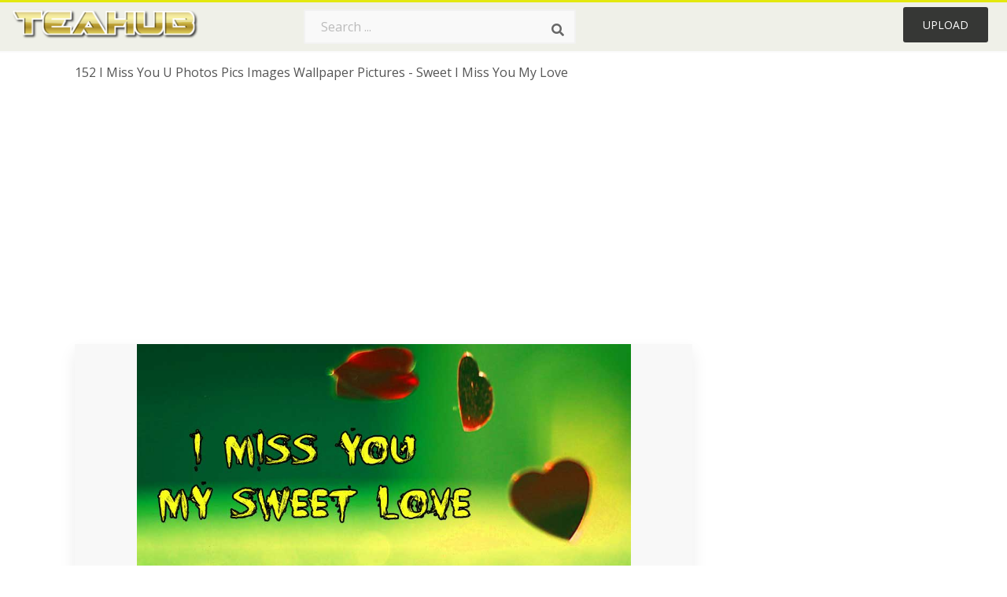

--- FILE ---
content_type: text/html;charset=utf-8
request_url: https://www.teahub.io/viewwp/xwhhR_152-i-miss-you-u-photos-pics-images/
body_size: 9597
content:






<!DOCTYPE html>
<html xmlns="//www.w3.org/1999/xhtml" lang="en"><head>
<meta name="viewport" content="width=device-width">
<meta name="viewport" content="initial-scale=1.0">
<meta name="robots" content="index,follow">


<title>152 I Miss You U Photos Pics Images Wallpaper Pictures - Sweet I Miss You My Love - 920x534 Wallpaper - teahub.io</title>
<meta name="keywords" content="152 I Miss You U Photos Pics Images Wallpaper Pictures - Sweet I Miss You My Love, wallpaper, background picture, wallpaper download">
<meta name="description" content="Download 152 I Miss You U Photos Pics Images Wallpaper Pictures - Sweet I Miss You My Love for desktop or mobile device. Make your device cooler and more beautiful." >


<meta property="og:locale" content="en_US">


<meta property="og:type" content="website" />
<meta property="og:url" content="https://www.teahub.io/viewwp/xwhhR_152-i-miss-you-u-photos-pics-images/" />
<meta property="og:title" content="152 I Miss You U Photos Pics Images Wallpaper Pictures - Sweet I Miss You My Love - 920x534 Wallpaper - teahub.io" />
<meta property="og:description" content="Download 152 I Miss You U Photos Pics Images Wallpaper Pictures - Sweet I Miss You My Love for desktop or mobile device. Make your device cooler and more beautiful." />
<meta property="og:image" content="https://www.teahub.io/photos/full/10-107779_152-i-miss-you-u-photos-pics-images.jpg">
<meta property="og:site_name" content="teahub.io" />
<meta name="twitter:card" content="photo">
<meta name="twitter:title" content="152 I Miss You U Photos Pics Images Wallpaper Pictures - Sweet I Miss You My Love - 920x534 Wallpaper - teahub.io">
<meta name="twitter:image" content="https://www.teahub.io/photos/full/10-107779_152-i-miss-you-u-photos-pics-images.jpg">

 
<script async src="https://pagead2.googlesyndication.com/pagead/js/adsbygoogle.js"></script>
 
<link rel="stylesheet" type="text/css" href="/css/style.css?v=1.1">
<link rel="stylesheet" href="/css/all.min.css?v=2">
<link rel="stylesheet" href="/css/indexnew.css?v=2" />
<link rel="stylesheet" href="/css/page.css" />
<link rel="stylesheet" href="/css/style-content.css">
<link rel="stylesheet" href="/css/base-list.css" />

<style>
@media screen and (min-width:700px){form.search-form{     width: 30em; } }
.pilla {
    margin: 5px 5px -5px 5px;
    padding: 12px 10px!important;
    border-radius: 24px;
    border: 1px solid #ccc;
    line-height: 50px;
    height: 30px;
    text-transform: capitalize!important;
}
.breadcrumb a:hover{    background-color:#e9f6f8;color:#000;}
.colorlist a:hover{border: 1px solid #222!important;}
 
 

.pdt-img-border:hover .list-tree-btns {
    display: block;
}
.pdt-img-border:hover .pdt-img-gray{display:block}
.list-tree-btns {
    display: none;
    position: absolute;
    left: 0;
    top: 50%;
    margin-top: -45px;
    z-index: 9;
    width: 100%;
    height: 90px;
    color: #fff;
    text-align: center;
    z-index: 5;
}
.pdt-btn-link {
    display: block;
    margin-left: auto;
    margin-right: auto;
    background: #f78c0c;
    border-radius: 4px;
    text-align: center;
    width: 280px;
    padding: 10px 0;
    color: #fff;
}
.pdt-btn-i {
    display: inline-block;
    height: 25px;
    width: 25px;
    vertical-align: middle;
    display: inline-block;
    background: url(/images/icon-down.png) no-repeat;
    background-size: cover;
}
.pdt-btn-box {
    display: inline-block;
    vertical-align: middle;
    margin-left: 10px;
}
.pdt-img-gray {
    display: none;
    position: absolute;
    left: 0;
    top: 0;
    bottom: 0;
    right: 0;
    width: 100%;
    height: 100%;
    z-index: 2;
    background: rgba(0,0,0,.4);
}
div.right_sidebar div.home_categories {
  margin: 0 0 20px 0;
}
div.home_categories_sidebar a {
  float: none;
  margin: 0 0 13px 0;
  width: auto;
  height: 50px;
  font-size: 18px;
}

@media screen and (max-width: 900px){
	.right_sidebar {
	display:none;
}
}
@media screen and (max-width: 1008px){
button#responsive-menu-button {
 
    right: 6%!important;
 }
}

@media screen and (max-width: 1008px) {
button#responsive-menu-button {
     top: 12px!important;
 }
}
</style>
<link rel="stylesheet" href="/css/bootstrap.min.css" type="text/css">

  	
 
</head>

<body class="home page-template-default page page-id-5494 responsive-menu-slide-right">



	

 







<div class="header" id="topid" >
<a href="/" class="logo" >
<img src="/images/logo.png" width="240"   />
</a>
<form method="get" id="topsearchid" class="search-form" action="/search.html" style="margin-left:3px;" onsubmit="return search(this);">
<input aria-label="Search term" type="text" class="search-field" placeholder="Search ..." value="" name="k" />
<input aria-label="Search" type="submit" class="search-submit" value="&#xf002;" style="font-family:'Font Awesome 5 Free';font-weight: 900;" />
</form>
<style>i.new-posts {display: inline;}</style>
<ul id="menu-pj" class="headermenu2015" style="float:right;"> 
 
 
 
 
 <li id="menu-item-10522" class="menu_gold menu-item menu-item-type-post_type menu-item-object-page menu-item-10522">
<a rel="nofollow" href="/up/" class="modal_trigger_reg">Upload</a></li>
 


 
 
</ul>

<div class="cleaner"></div>
</div>

<script> 
function search(thisfrm){ var k = thisfrm.k.value; if (k == "") { return false; }
			k = k.replace(/(^\s*)|(\s*$)/g, "");
			k = k.toLowerCase().replace(/ /g, "-");
			if (k == "") { return false; }
			window.location = "https://www.teahub.io/searchw/"+k+"/";
			return false;
} 

function search2(thisfrm){ var k = thisfrm.k.value; if (k == "") { return false; }
			k = k.replace(/(^\s*)|(\s*$)/g, "");
 			k = k.replace("wallpaper", " ");
			k = k.replace("  ", "");
			k = k.toLowerCase().replace(/ /g, "-");
			if (k == "") { return false; }
			window.location = "https://www.teahub.io/searchw/"+k+"/";
			return false;
} 

</script>
 


<div class="container">
<div class="sticky_wrap">
<div class="content">
<article style="line-height:3.2;">
<span style="margin: 6px 0 6px;">
152 I Miss You U Photos Pics Images Wallpaper Pictures - Sweet I Miss You My Love
</span>



<div style="margin:20px 0 20px">

<ins class="adsbygoogle"
     style="display:block"
     data-ad-client="ca-pub-3317875339271875"
     data-ad-slot="1999647039"
     data-ad-format="auto"
     data-full-width-responsive="true"></ins>
<script>
     (adsbygoogle = window.adsbygoogle || []).push({});
</script>


</div>







<div class="schema"  >
<div class="img_wrap ">




<picture class=" pdt-img-border">
 

<a rel="nofollow" class="pdt-img-gray" href="javascript:void(0)" style="cursor:default;"></a>

<img itemprop="contentUrl" class="image  " style="max-width:80%;max-height:800px;" src="https://www.teahub.io/photos/full/10-107779_152-i-miss-you-u-photos-pics-images.jpg"  alt="152 I Miss You U Photos Pics Images Wallpaper Pictures - Sweet I Miss You My Love - HD Wallpaper " style="max-height:500px;" title="152 I Miss You U Photos Pics Images Wallpaper Pictures - Sweet I Miss You My Love - HD Wallpaper" scale="0">
 

<div class="list-tree-btns">
            <!--a rel="nofollow" href="#gal_152-i-miss-you-u-photos-pics-images-wallpaper-pictures-sweet-i_xwhhR_107779..jpg" class="pdt-btn-link  " title="152 I Miss You U Photos Pics Images Wallpaper Pictures - Sweet I Miss You My Love, Free Download">
                <i class="pdt-btn-i"></i>
                <div class="pdt-btn-box"><p class="pdt-btn-title" style="margin-bottom:0px!important;color:#fff;">47 KB</p>
                </div>
            </a-->

</div>



</picture>


</div>

<!--div>
<a class="button" style="border-radius: 3px; margin-top:15px;margin-bottom:10px;color:white" rel="nofollow" href="/downpng/xwhhR_152-i-miss-you-u-photos-pics-images/" ><i class="fas fa-download "></i>&nbsp; Free Download </a>
</div-->





<div class="title_wrap">
<div class="single_title" style="margin-left:20px;">
<h2>  / 40 views</h2>
</div>
<div class="single_author">

<a rel="nofollow" class="donation" target="_blank" href="/conus/"> &nbsp; Send Message</a>
<a rel="nofollow" class="donation" target="_blank" href="/dmcatous/"> &nbsp; Copyright complaint</a>

<div class="cleaner"></div>
</div>
</div>
<div class="download_section_wrap">

<div style="margin:10px 0 10px">


<ins class="adsbygoogle"
     style="display:block"
     data-ad-client="ca-pub-3317875339271875"
     data-ad-slot="1999647039"
     data-ad-format="auto"
     data-full-width-responsive="true"></ins>
<script>
     (adsbygoogle = window.adsbygoogle || []).push({});
</script>


</div>

<div class="addthis_inline_share_toolbox"></div>

<div>

<a class="button  " style="border-radius: 3px; margin-top:15px;margin-bottom:10px;color:white;background: linear-gradient(135deg,#e1e3de 0%,#d1d1d1 100%);" rel="nofollow" href="/down/xwhhR_152-i-miss-you-u-photos-pics-images/" ><i class="fas fa-download "></i>&nbsp; Free Download </a>

</div>


<div class="cleaner"></div>
</div>

<div class="tags_single">
<span itemprop="description">

          


 


</span>
<div class="cleaner"></div>
</div>
</div>
</article>

 

</div>
<div class="sidebar_wrap" style="position: static; width: 350px; display: block; vertical-align: baseline; float: right;">

<div class="right_sidebar">
    

<div  style="max-width: 450px; width: 100%;  margin-bottom: 20px;  float: left;">


     




<!--a class="button    " style="border-radius: 3px; margin-top:15px;margin-bottom:10px;" rel="nofollow" href="#gal_152-i-miss-you-u-photos-pics-images-wallpaper-pictures-sweet-i_xwhhR_107779..jpg"><i class="fas fa-download "></i>&nbsp; Free Download </a-->


<!--div>
<a class="button  " style="border-radius: 3px; margin-top:15px;margin-bottom:10px;color:white" rel="nofollow" href="/down/xwhhR_152-i-miss-you-u-photos-pics-images/" ><i class="fas fa-download "></i>&nbsp; Download Free </a>
</div-->




</div>

 <div class="single_promotion">
<p class="advertisement" style="    font-size: 13px;"><b>File Size: </b>47 KB</p>
<p class="advertisement"><b>Image Size: </b>920x534</p>
<p class="advertisement"><b>Image License:</b> Personal Use Only</p>
<p class="advertisement"><b>Downloads:</b> 15</p>
</div>


<div class="section">


<ins class="adsbygoogle"
     style="display:block"
     data-ad-client="ca-pub-3317875339271875"
     data-ad-slot="1999647039"
     data-ad-format="auto"
     data-full-width-responsive="true"></ins>
<script>
     (adsbygoogle = window.adsbygoogle || []).push({});
</script>


</div>

<div class="section">
	<span class="title">Popular Searches</span>
	<span class="color_line"></span>
</div>



 


  
<div class="home_categories home_categories_sidebar">








<a href="https://www.teahub.io/searchw/i-miss-you/" title="i miss you"  style="text-transform:capitalize;background:  center center rgb(236 236 236);">
<span>i miss you</span></a>










<a href="https://www.teahub.io/searchw/i-love-you/" title="i love you"  style="text-transform:capitalize;background:  center center rgb(236 236 236);">
<span>i love you</span></a>










<a href="https://www.teahub.io/searchw/miss-u/" title="miss u"  style="text-transform:capitalize;background:  center center rgb(236 236 236);">
<span>miss u</span></a>










<a href="https://www.teahub.io/searchw/pictures-of-love/" title="pictures of love"  style="text-transform:capitalize;background:  center center rgb(236 236 236);">
<span>pictures of love</span></a>















<a href="https://www.teahub.io/searchw/sweet-love-download/" title="sweet love download"  style="text-transform:capitalize;background:  center center rgb(236 236 236);">
<span>sweet love download</span></a>










<a href="https://www.teahub.io/searchw/you-will-never-have-a-good/" title="you will never have a good"  style="text-transform:capitalize;background:  center center rgb(236 236 236);">
<span>you will never have a good</span></a>






 
</div>


  
<div class="section mobile_off"></div>
</div>



</div>
<div class="cleaner"></div>
</div>
</div>




 
 		<div class="contentlist clearfix">
	 
			<section class="clearfix  "> 
			<div style="text-transform:capitalize;font-size:22px;">
			Similar With miss u wallpaper
			</div>




<div style="max-width:100%;margin:0 auto; ">
<div id="flex_grid" class="flex_grid credits search_results"  style="display:block!important;" >
	<div class="row padding vertical-top">
 		</div>





<div class="item" data-w="447" data-h="240" >
		<a class="click_pop1" href="https://www.teahub.io/viewwp/xwhhR_152-i-miss-you-u-photos-pics-images/">

<!--
<a class="click_pop"  onclick="javascript:void(0)" data-resolution="920x534" data-size="47 KB" data-url="https://www.teahub.io/viewwp/xwhhR_152-i-miss-you-u-photos-pics-images/">
-->

		<img  src="/images/bg.png" class="lazy" data-original="https://swall.teahub.io/photos/small/10-107779_152-i-miss-you-u-photos-pics-images.jpg"  title="152 I Miss You U Photos Pics Images Wallpaper Pictures - Sweet I Miss You My Love  - HD Wallpaper" alt="152 I Miss You U Photos Pics Images Wallpaper Pictures - Sweet I Miss You My Love  - HD Wallpaper">
	</a>
	<div>
	<div class="counts hide-xs hide-sm ">
		<em    class="ajax" style="color:#fff!important;"><i class="iconluo icon_download" style="pointer-events: none;"></i> 4</em>

		<em    class="ajax" style="color:#fff!important;"><i class="iconluo icon_favorite" style="pointer-events: none;"></i> 13</em>

</div>
		<span  ><a style="color:#fff!important; " href="https://www.teahub.io/viewwp/xwhhR_152-i-miss-you-u-photos-pics-images/">920x534</a></span>
	</div>
</div>
	

<div class="item" data-w="390" data-h="240" >
		<a class="click_pop1" href="https://www.teahub.io/viewwp/hTRbJi_sad-wallpapers-i-love-you-i-love-u/">

<!--
<a class="click_pop"  onclick="javascript:void(0)" data-resolution="850x566" data-size="126 KB" data-url="https://www.teahub.io/viewwp/hTRbJi_sad-wallpapers-i-love-you-i-love-u/">
-->

		<img  src="/images/bg.png" class="lazy" data-original="https://swall.teahub.io/photos/small/42-428092_sad-wallpapers-i-love-you-i-love-u.jpg"  title="Sad Wallpapers,i Love You, I Love U,i Love You,cute - Whatsapp Love Status Download  - HD Wallpaper" alt="Sad Wallpapers,i Love You, I Love U,i Love You,cute - Whatsapp Love Status Download  - HD Wallpaper">
	</a>
	<div>
	<div class="counts hide-xs hide-sm ">
		<em    class="ajax" style="color:#fff!important;"><i class="iconluo icon_download" style="pointer-events: none;"></i> 11</em>

		<em    class="ajax" style="color:#fff!important;"><i class="iconluo icon_favorite" style="pointer-events: none;"></i> 28</em>

</div>
		<span  ><a style="color:#fff!important; " href="https://www.teahub.io/viewwp/hTRbJi_sad-wallpapers-i-love-you-i-love-u/">850x566</a></span>
	</div>
</div>
	

<div class="item" data-w="416" data-h="240" >
		<a class="click_pop1" href="https://www.teahub.io/viewwp/xwiww_i-miss-you-wallpapers-pictures-flowers-saying-i/">

<!--
<a class="click_pop"  onclick="javascript:void(0)" data-resolution="1920x1200" data-size="218 KB" data-url="https://www.teahub.io/viewwp/xwiww_i-miss-you-wallpapers-pictures-flowers-saying-i/">
-->

		<img  src="/images/bg.png" class="lazy" data-original="https://swall.teahub.io/photos/small/10-107737_i-miss-you-wallpapers-pictures-flowers-saying-i.jpg"  title="I Miss You Wallpapers Pictures - Flowers Saying I Love You  - HD Wallpaper" alt="I Miss You Wallpapers Pictures - Flowers Saying I Love You  - HD Wallpaper">
	</a>
	<div>
	<div class="counts hide-xs hide-sm ">
		<em    class="ajax" style="color:#fff!important;"><i class="iconluo icon_download" style="pointer-events: none;"></i> 0</em>

		<em    class="ajax" style="color:#fff!important;"><i class="iconluo icon_favorite" style="pointer-events: none;"></i> 0</em>

</div>
		<span  ><a style="color:#fff!important; " href="https://www.teahub.io/viewwp/xwiww_i-miss-you-wallpapers-pictures-flowers-saying-i/">1920x1200</a></span>
	</div>
</div>
	

<div class="item" data-w="346" data-h="240" >
		<a class="click_pop1" href="https://www.teahub.io/viewwp/xwRwJ_i-need-you-i-miss-you-i-love/">

<!--
<a class="click_pop"  onclick="javascript:void(0)" data-resolution="1024x768" data-size="164 KB" data-url="https://www.teahub.io/viewwp/xwRwJ_i-need-you-i-miss-you-i-love/">
-->

		<img  src="/images/bg.png" class="lazy" data-original="https://swall.teahub.io/photos/small/10-107561_i-need-you-i-miss-you-i-love.jpg"  title="I Need You,i Miss You,i Love You &lt;3 - Need You I Miss You I Love You  - HD Wallpaper" alt="I Need You,i Miss You,i Love You &lt;3 - Need You I Miss You I Love You  - HD Wallpaper">
	</a>
	<div>
	<div class="counts hide-xs hide-sm ">
		<em    class="ajax" style="color:#fff!important;"><i class="iconluo icon_download" style="pointer-events: none;"></i> 0</em>

		<em    class="ajax" style="color:#fff!important;"><i class="iconluo icon_favorite" style="pointer-events: none;"></i> 0</em>

</div>
		<span  ><a style="color:#fff!important; " href="https://www.teahub.io/viewwp/xwRwJ_i-need-you-i-miss-you-i-love/">1024x768</a></span>
	</div>
</div>
	

<div class="item" data-w="175" data-h="240" >
		<a class="click_pop1" href="https://www.teahub.io/viewwp/hhmwbT_i-miss-you-and-i-love-you-with/">

<!--
<a class="click_pop"  onclick="javascript:void(0)" data-resolution="800x1182" data-size="90 KB" data-url="https://www.teahub.io/viewwp/hhmwbT_i-miss-you-and-i-love-you-with/">
-->

		<img  src="/images/bg.png" class="lazy" data-original="https://swall.teahub.io/photos/small/42-426761_i-miss-you-and-i-love-you-with.jpg"  title="I Miss You And I Love You With Beautiful Couple Hd - Miss You Images For Lover  - HD Wallpaper" alt="I Miss You And I Love You With Beautiful Couple Hd - Miss You Images For Lover  - HD Wallpaper">
	</a>
	<div>
	<div class="counts hide-xs hide-sm ">
		<em    class="ajax" style="color:#fff!important;"><i class="iconluo icon_download" style="pointer-events: none;"></i> 14</em>

		<em    class="ajax" style="color:#fff!important;"><i class="iconluo icon_favorite" style="pointer-events: none;"></i> 33</em>

</div>
		<span  ><a style="color:#fff!important; " href="https://www.teahub.io/viewwp/hhmwbT_i-miss-you-and-i-love-you-with/">800x1182</a></span>
	</div>
</div>
	

<div class="item" data-w="416" data-h="240" >
		<a class="click_pop1" href="https://www.teahub.io/viewwp/xwhhx_hd-wallpaper-src-amazing-i-love-u-images/">

<!--
<a class="click_pop"  onclick="javascript:void(0)" data-resolution="1920x1200" data-size="351 KB" data-url="https://www.teahub.io/viewwp/xwhhx_hd-wallpaper-src-amazing-i-love-u-images/">
-->

		<img  src="/images/bg.png" class="lazy" data-original="https://swall.teahub.io/photos/small/10-107798_hd-wallpaper-src-amazing-i-love-u-images.jpg"  title="Hd Wallpaper 
 Src Amazing I Love U Images Wallpapers - Most Beautiful I Love You  - HD Wallpaper" alt="Hd Wallpaper 
 Src Amazing I Love U Images Wallpapers - Most Beautiful I Love You  - HD Wallpaper">
	</a>
	<div>
	<div class="counts hide-xs hide-sm ">
		<em    class="ajax" style="color:#fff!important;"><i class="iconluo icon_download" style="pointer-events: none;"></i> 0</em>

		<em    class="ajax" style="color:#fff!important;"><i class="iconluo icon_favorite" style="pointer-events: none;"></i> 0</em>

</div>
		<span  ><a style="color:#fff!important; " href="https://www.teahub.io/viewwp/xwhhx_hd-wallpaper-src-amazing-i-love-u-images/">1920x1200</a></span>
	</div>
</div>
	

<div class="item" data-w="462" data-h="240" >
		<a class="click_pop1" href="https://www.teahub.io/viewwp/JTimh_miss-u-pic-download/">

<!--
<a class="click_pop"  onclick="javascript:void(0)" data-resolution="1920x1080" data-size="991 KB" data-url="https://www.teahub.io/viewwp/JTimh_miss-u-pic-download/">
-->

		<img  src="/images/bg.png" class="lazy" data-original="https://swall.teahub.io/photos/small/11-116552_miss-u-pic-download.gif"  title="Miss U Pic Download  - HD Wallpaper" alt="Miss U Pic Download  - HD Wallpaper">
	</a>
	<div>
	<div class="counts hide-xs hide-sm ">
		<em    class="ajax" style="color:#fff!important;"><i class="iconluo icon_download" style="pointer-events: none;"></i> 1</em>

		<em    class="ajax" style="color:#fff!important;"><i class="iconluo icon_favorite" style="pointer-events: none;"></i> 6</em>

</div>
		<span  ><a style="color:#fff!important; " href="https://www.teahub.io/viewwp/JTimh_miss-u-pic-download/">1920x1080</a></span>
	</div>
</div>
	

<div class="item" data-w="195" data-h="240" >
		<a class="click_pop1" href="https://www.teahub.io/viewwp/iimTbRx_i-love-you-dadforever-missed-fighting-against-a/">

<!--
<a class="click_pop"  onclick="javascript:void(0)" data-resolution="1200x1600" data-size="701 KB" data-url="https://www.teahub.io/viewwp/iimTbRx_i-love-you-dadforever-missed-fighting-against-a/">
-->

		<img  src="/images/bg.png" class="lazy" data-original="https://swall.teahub.io/photos/small/255-2554410_i-love-you-dadforever-missed-fighting-against-a.jpg"  title="I Love You Dadforever Missed Fighting Against A Ghost - Love You Dad Rip Quotes  - HD Wallpaper" alt="I Love You Dadforever Missed Fighting Against A Ghost - Love You Dad Rip Quotes  - HD Wallpaper">
	</a>
	<div>
	<div class="counts hide-xs hide-sm ">
		<em    class="ajax" style="color:#fff!important;"><i class="iconluo icon_download" style="pointer-events: none;"></i> 1</em>

		<em    class="ajax" style="color:#fff!important;"><i class="iconluo icon_favorite" style="pointer-events: none;"></i> 8</em>

</div>
		<span  ><a style="color:#fff!important; " href="https://www.teahub.io/viewwp/iimTbRx_i-love-you-dadforever-missed-fighting-against-a/">1200x1600</a></span>
	</div>
</div>
	

<div class="item" data-w="462" data-h="240" >
		<a class="click_pop1" href="https://www.teahub.io/viewwp/iimTTRm_free-miss-you-dad-latest-quotes-high-definition/">

<!--
<a class="click_pop"  onclick="javascript:void(0)" data-resolution="1024x576" data-size="21 KB" data-url="https://www.teahub.io/viewwp/iimTTRm_free-miss-you-dad-latest-quotes-high-definition/">
-->

		<img  src="/images/bg.png" class="lazy" data-original="https://swall.teahub.io/photos/small/255-2554172_free-miss-you-dad-latest-quotes-high-definition.jpg"  title="Free Miss You Dad Latest Quotes High Definition Wallpapers - Dad I Love You Tattoo  - HD Wallpaper" alt="Free Miss You Dad Latest Quotes High Definition Wallpapers - Dad I Love You Tattoo  - HD Wallpaper">
	</a>
	<div>
	<div class="counts hide-xs hide-sm ">
		<em    class="ajax" style="color:#fff!important;"><i class="iconluo icon_download" style="pointer-events: none;"></i> 1</em>

		<em    class="ajax" style="color:#fff!important;"><i class="iconluo icon_favorite" style="pointer-events: none;"></i> 9</em>

</div>
		<span  ><a style="color:#fff!important; " href="https://www.teahub.io/viewwp/iimTTRm_free-miss-you-dad-latest-quotes-high-definition/">1024x576</a></span>
	</div>
</div>
	

<div class="item" data-w="268" data-h="240" >
		<a class="click_pop1" href="https://www.teahub.io/viewwp/iimTJmw_i-love-you-jaan-pic-good-night-i/">

<!--
<a class="click_pop"  onclick="javascript:void(0)" data-resolution="1024x990" data-size="481 KB" data-url="https://www.teahub.io/viewwp/iimTJmw_i-love-you-jaan-pic-good-night-i/">
-->

		<img  src="/images/bg.png" class="lazy" data-original="https://swall.teahub.io/photos/small/255-2555283_i-love-you-jaan-pic-good-night-i.png"  title="I Love You Jaan Pic - Good Night I Love You  - HD Wallpaper" alt="I Love You Jaan Pic - Good Night I Love You  - HD Wallpaper">
	</a>
	<div>
	<div class="counts hide-xs hide-sm ">
		<em    class="ajax" style="color:#fff!important;"><i class="iconluo icon_download" style="pointer-events: none;"></i> 0</em>

		<em    class="ajax" style="color:#fff!important;"><i class="iconluo icon_favorite" style="pointer-events: none;"></i> 0</em>

</div>
		<span  ><a style="color:#fff!important; " href="https://www.teahub.io/viewwp/iimTJmw_i-love-you-jaan-pic-good-night-i/">1024x990</a></span>
	</div>
</div>
	

<div class="item" data-w="294" data-h="240" >
		<a class="click_pop1" href="https://www.teahub.io/viewwp/ibmmxob_good-night-love-miss-you-image-in-hindi/">

<!--
<a class="click_pop"  onclick="javascript:void(0)" data-resolution="1024x904" data-size="69 KB" data-url="https://www.teahub.io/viewwp/ibmmxob_good-night-love-miss-you-image-in-hindi/">
-->

		<img  src="/images/bg.png" class="lazy" data-original="https://swall.teahub.io/photos/small/328-3289276_good-night-love-miss-you-image-in-hindi.jpg"  title="Good Night Love Miss You Image In Hindi - Miss U Love Gud Night  - HD Wallpaper" alt="Good Night Love Miss You Image In Hindi - Miss U Love Gud Night  - HD Wallpaper">
	</a>
	<div>
	<div class="counts hide-xs hide-sm ">
		<em    class="ajax" style="color:#fff!important;"><i class="iconluo icon_download" style="pointer-events: none;"></i> 0</em>

		<em    class="ajax" style="color:#fff!important;"><i class="iconluo icon_favorite" style="pointer-events: none;"></i> 0</em>

</div>
		<span  ><a style="color:#fff!important; " href="https://www.teahub.io/viewwp/ibmmxob_good-night-love-miss-you-image-in-hindi/">1024x904</a></span>
	</div>
</div>
	

<div class="item" data-w="416" data-h="240" >
		<a class="click_pop1" href="https://www.teahub.io/viewwp/JhJRh_i-love-you-and-i-miss-you-wallpapers/">

<!--
<a class="click_pop"  onclick="javascript:void(0)" data-resolution="1024x640" data-size="150 KB" data-url="https://www.teahub.io/viewwp/JhJRh_i-love-you-and-i-miss-you-wallpapers/">
-->

		<img  src="/images/bg.png" class="lazy" data-original="https://swall.teahub.io/photos/small/11-115686_i-love-you-and-i-miss-you-wallpapers.jpg"  title="I Love You And I Miss You Wallpapers - Miss U Poster  - HD Wallpaper" alt="I Love You And I Miss You Wallpapers - Miss U Poster  - HD Wallpaper">
	</a>
	<div>
	<div class="counts hide-xs hide-sm ">
		<em    class="ajax" style="color:#fff!important;"><i class="iconluo icon_download" style="pointer-events: none;"></i> 0</em>

		<em    class="ajax" style="color:#fff!important;"><i class="iconluo icon_favorite" style="pointer-events: none;"></i> 0</em>

</div>
		<span  ><a style="color:#fff!important; " href="https://www.teahub.io/viewwp/JhJRh_i-love-you-and-i-miss-you-wallpapers/">1024x640</a></span>
	</div>
</div>
	

<div class="item" data-w="313" data-h="240" >
		<a class="click_pop1" href="https://www.teahub.io/viewwp/hmwThh_i-miss-u-in-love-new-imagess-miss/">

<!--
<a class="click_pop"  onclick="javascript:void(0)" data-resolution="960x796" data-size="100 KB" data-url="https://www.teahub.io/viewwp/hmwThh_i-miss-u-in-love-new-imagess-miss/">
-->

		<img  src="/images/bg.png" class="lazy" data-original="https://swall.teahub.io/photos/small/57-572163_i-miss-u-in-love-new-imagess-miss.jpg"  title="I Miss U In Love New Imagess - Miss You Please Come Back  - HD Wallpaper" alt="I Miss U In Love New Imagess - Miss You Please Come Back  - HD Wallpaper">
	</a>
	<div>
	<div class="counts hide-xs hide-sm ">
		<em    class="ajax" style="color:#fff!important;"><i class="iconluo icon_download" style="pointer-events: none;"></i> 0</em>

		<em    class="ajax" style="color:#fff!important;"><i class="iconluo icon_favorite" style="pointer-events: none;"></i> 0</em>

</div>
		<span  ><a style="color:#fff!important; " href="https://www.teahub.io/viewwp/hmwThh_i-miss-u-in-love-new-imagess-miss/">960x796</a></span>
	</div>
</div>
	

<div class="item" data-w="146" data-h="240" >
		<a class="click_pop1" href="https://www.teahub.io/viewwp/xwixx_missing-u-heart-hd-images-pictures-new-i/">

<!--
<a class="click_pop"  onclick="javascript:void(0)" data-resolution="1080x1920" data-size="668 KB" data-url="https://www.teahub.io/viewwp/xwixx_missing-u-heart-hd-images-pictures-new-i/">
-->

		<img  src="/images/bg.png" class="lazy" data-original="https://swall.teahub.io/photos/small/10-107701_missing-u-heart-hd-images-pictures-new-i.jpg"  title="Missing U Heart Hd Images &amp; Pictures - New I Miss You  - HD Wallpaper" alt="Missing U Heart Hd Images &amp; Pictures - New I Miss You  - HD Wallpaper">
	</a>
	<div>
	<div class="counts hide-xs hide-sm ">
		<em    class="ajax" style="color:#fff!important;"><i class="iconluo icon_download" style="pointer-events: none;"></i> 0</em>

		<em    class="ajax" style="color:#fff!important;"><i class="iconluo icon_favorite" style="pointer-events: none;"></i> 0</em>

</div>
		<span  ><a style="color:#fff!important; " href="https://www.teahub.io/viewwp/xwixx_missing-u-heart-hd-images-pictures-new-i/">1080x1920</a></span>
	</div>
</div>
	

<div class="item" data-w="451" data-h="240" >
		<a class="click_pop1" href="https://www.teahub.io/viewwp/iixJTmb_i-miss-you-love-quote-4k-wallpaper-data/">

<!--
<a class="click_pop"  onclick="javascript:void(0)" data-resolution="2208x1272" data-size="179 KB" data-url="https://www.teahub.io/viewwp/iixJTmb_i-miss-you-love-quote-4k-wallpaper-data/">
-->

		<img  src="/images/bg.png" class="lazy" data-original="https://swall.teahub.io/photos/small/249-2495948_i-miss-you-love-quote-4k-wallpaper-data.jpg"  title="I Miss You Love Quote 4k Wallpaper 
 Data Src Best - Black Wallpaper I Miss You  - HD Wallpaper" alt="I Miss You Love Quote 4k Wallpaper 
 Data Src Best - Black Wallpaper I Miss You  - HD Wallpaper">
	</a>
	<div>
	<div class="counts hide-xs hide-sm ">
		<em    class="ajax" style="color:#fff!important;"><i class="iconluo icon_download" style="pointer-events: none;"></i> 2</em>

		<em    class="ajax" style="color:#fff!important;"><i class="iconluo icon_favorite" style="pointer-events: none;"></i> 8</em>

</div>
		<span  ><a style="color:#fff!important; " href="https://www.teahub.io/viewwp/iixJTmb_i-miss-you-love-quote-4k-wallpaper-data/">2208x1272</a></span>
	</div>
</div>
	

<div class="item" data-w="368" data-h="240" >
		<a class="click_pop1" href="https://www.teahub.io/viewwp/iimTohh_barsha-i-love-you/">

<!--
<a class="click_pop"  onclick="javascript:void(0)" data-resolution="1000x706" data-size="58 KB" data-url="https://www.teahub.io/viewwp/iimTohh_barsha-i-love-you/">
-->

		<img  src="/images/bg.png" class="lazy" data-original="https://swall.teahub.io/photos/small/255-2554675_barsha-i-love-you.jpg"  title="Barsha I Love You  - HD Wallpaper" alt="Barsha I Love You  - HD Wallpaper">
	</a>
	<div>
	<div class="counts hide-xs hide-sm ">
		<em    class="ajax" style="color:#fff!important;"><i class="iconluo icon_download" style="pointer-events: none;"></i> 4</em>

		<em    class="ajax" style="color:#fff!important;"><i class="iconluo icon_favorite" style="pointer-events: none;"></i> 11</em>

</div>
		<span  ><a style="color:#fff!important; " href="https://www.teahub.io/viewwp/iimTohh_barsha-i-love-you/">1000x706</a></span>
	</div>
</div>
	

<div class="item" data-w="390" data-h="240" >
		<a class="click_pop1" href="https://www.teahub.io/viewwp/iimToTT_miss-you-2-free-pictures-free-photos-free/">

<!--
<a class="click_pop"  onclick="javascript:void(0)" data-resolution="1920x1280" data-size="228 KB" data-url="https://www.teahub.io/viewwp/iimToTT_miss-you-2-free-pictures-free-photos-free/">
-->

		<img  src="/images/bg.png" class="lazy" data-original="https://swall.teahub.io/photos/small/255-2554690_miss-you-2-free-pictures-free-photos-free.jpg"  title="Miss You 2,free Pictures, Free Photos, Free Images, - Miss You 2  - HD Wallpaper" alt="Miss You 2,free Pictures, Free Photos, Free Images, - Miss You 2  - HD Wallpaper">
	</a>
	<div>
	<div class="counts hide-xs hide-sm ">
		<em    class="ajax" style="color:#fff!important;"><i class="iconluo icon_download" style="pointer-events: none;"></i> 0</em>

		<em    class="ajax" style="color:#fff!important;"><i class="iconluo icon_favorite" style="pointer-events: none;"></i> 0</em>

</div>
		<span  ><a style="color:#fff!important; " href="https://www.teahub.io/viewwp/iimToTT_miss-you-2-free-pictures-free-photos-free/">1920x1280</a></span>
	</div>
</div>
	

<div class="item" data-w="173" data-h="240" >
		<a class="click_pop1" href="https://www.teahub.io/viewwp/iimTbmx_love-miss-u-status/">

<!--
<a class="click_pop"  onclick="javascript:void(0)" data-resolution="640x960" data-size="52 KB" data-url="https://www.teahub.io/viewwp/iimTbmx_love-miss-u-status/">
-->

		<img  src="/images/bg.png" class="lazy" data-original="https://swall.teahub.io/photos/small/255-2554613_love-miss-u-status.jpg"  title="Love Miss U Status  - HD Wallpaper" alt="Love Miss U Status  - HD Wallpaper">
	</a>
	<div>
	<div class="counts hide-xs hide-sm ">
		<em    class="ajax" style="color:#fff!important;"><i class="iconluo icon_download" style="pointer-events: none;"></i> 1</em>

		<em    class="ajax" style="color:#fff!important;"><i class="iconluo icon_favorite" style="pointer-events: none;"></i> 5</em>

</div>
		<span  ><a style="color:#fff!important; " href="https://www.teahub.io/viewwp/iimTbmx_love-miss-u-status/">640x960</a></span>
	</div>
</div>
	

<div class="item" data-w="462" data-h="240" >
		<a class="click_pop1" href="https://www.teahub.io/viewwp/iimTowi_good-morning-love-miss-u-so-much-jaan/">

<!--
<a class="click_pop"  onclick="javascript:void(0)" data-resolution="1280x720" data-size="117 KB" data-url="https://www.teahub.io/viewwp/iimTowi_good-morning-love-miss-u-so-much-jaan/">
-->

		<img  src="/images/bg.png" class="lazy" data-original="https://swall.teahub.io/photos/small/255-2554802_good-morning-love-miss-u-so-much-jaan.jpg"  title="Good Morning Love Miss U So Much Jaan Youtube - Good Morning Love U Jaan  - HD Wallpaper" alt="Good Morning Love Miss U So Much Jaan Youtube - Good Morning Love U Jaan  - HD Wallpaper">
	</a>
	<div>
	<div class="counts hide-xs hide-sm ">
		<em    class="ajax" style="color:#fff!important;"><i class="iconluo icon_download" style="pointer-events: none;"></i> 0</em>

		<em    class="ajax" style="color:#fff!important;"><i class="iconluo icon_favorite" style="pointer-events: none;"></i> 0</em>

</div>
		<span  ><a style="color:#fff!important; " href="https://www.teahub.io/viewwp/iimTowi_good-morning-love-miss-u-so-much-jaan/">1280x720</a></span>
	</div>
</div>
	

<div class="item" data-w="173" data-h="240" >
		<a class="click_pop1" href="https://www.teahub.io/viewwp/iimTTxh_nice-pic-of-good-morning-darling-good-morning/">

<!--
<a class="click_pop"  onclick="javascript:void(0)" data-resolution="683x1024" data-size="97 KB" data-url="https://www.teahub.io/viewwp/iimTTxh_nice-pic-of-good-morning-darling-good-morning/">
-->

		<img  src="/images/bg.png" class="lazy" data-original="https://swall.teahub.io/photos/small/255-2554305_nice-pic-of-good-morning-darling-good-morning.jpg"  title="Nice Pic Of Good Morning Darling - Good Morning Darling I Love You  - HD Wallpaper" alt="Nice Pic Of Good Morning Darling - Good Morning Darling I Love You  - HD Wallpaper">
	</a>
	<div>
	<div class="counts hide-xs hide-sm ">
		<em    class="ajax" style="color:#fff!important;"><i class="iconluo icon_download" style="pointer-events: none;"></i> 3</em>

		<em    class="ajax" style="color:#fff!important;"><i class="iconluo icon_favorite" style="pointer-events: none;"></i> 9</em>

</div>
		<span  ><a style="color:#fff!important; " href="https://www.teahub.io/viewwp/iimTTxh_nice-pic-of-good-morning-darling-good-morning/">683x1024</a></span>
	</div>
</div>
	

<div class="item" data-w="462" data-h="240" >
		<a class="click_pop1" href="https://www.teahub.io/viewwp/xwJibx_miss-u-videos-for-whatsapp/">

<!--
<a class="click_pop"  onclick="javascript:void(0)" data-resolution="1280x720" data-size="102 KB" data-url="https://www.teahub.io/viewwp/xwJibx_miss-u-videos-for-whatsapp/">
-->

		<img  src="/images/bg.png" class="lazy" data-original="https://swall.teahub.io/photos/small/149-1495807_miss-u-videos-for-whatsapp.jpg"  title="Miss U Videos For Whatsapp  - HD Wallpaper" alt="Miss U Videos For Whatsapp  - HD Wallpaper">
	</a>
	<div>
	<div class="counts hide-xs hide-sm ">
		<em    class="ajax" style="color:#fff!important;"><i class="iconluo icon_download" style="pointer-events: none;"></i> 0</em>

		<em    class="ajax" style="color:#fff!important;"><i class="iconluo icon_favorite" style="pointer-events: none;"></i> 0</em>

</div>
		<span  ><a style="color:#fff!important; " href="https://www.teahub.io/viewwp/xwJibx_miss-u-videos-for-whatsapp/">1280x720</a></span>
	</div>
</div>
	

<div class="item" data-w="416" data-h="240" >
		<a class="click_pop1" href="https://www.teahub.io/viewwp/JiJTb_i-miss-you-hd-wallpaper-download-i-miss/">

<!--
<a class="click_pop"  onclick="javascript:void(0)" data-resolution="1920x1200" data-size="249 KB" data-url="https://www.teahub.io/viewwp/JiJTb_i-miss-you-hd-wallpaper-download-i-miss/">
-->

		<img  src="/images/bg.png" class="lazy" data-original="https://swall.teahub.io/photos/small/11-113956_i-miss-you-hd-wallpaper-download-i-miss.jpg"  title="I Miss You Hd Wallpaper Download I Miss You Hd Wallpaper - Miss U So Sad  - HD Wallpaper" alt="I Miss You Hd Wallpaper Download I Miss You Hd Wallpaper - Miss U So Sad  - HD Wallpaper">
	</a>
	<div>
	<div class="counts hide-xs hide-sm ">
		<em    class="ajax" style="color:#fff!important;"><i class="iconluo icon_download" style="pointer-events: none;"></i> 3</em>

		<em    class="ajax" style="color:#fff!important;"><i class="iconluo icon_favorite" style="pointer-events: none;"></i> 7</em>

</div>
		<span  ><a style="color:#fff!important; " href="https://www.teahub.io/viewwp/JiJTb_i-miss-you-hd-wallpaper-download-i-miss/">1920x1200</a></span>
	</div>
</div>
	

<div class="item" data-w="391" data-h="240" >
		<a class="click_pop1" href="https://www.teahub.io/viewwp/JhwhR_i-miss-you-i-love-you-wallpaper-sayings/">

<!--
<a class="click_pop"  onclick="javascript:void(0)" data-resolution="1250x830" data-size="51 KB" data-url="https://www.teahub.io/viewwp/JhwhR_i-miss-you-i-love-you-wallpaper-sayings/">
-->

		<img  src="/images/bg.png" class="lazy" data-original="https://swall.teahub.io/photos/small/11-115889_i-miss-you-i-love-you-wallpaper-sayings.gif"  title="I Miss You, I Love You Wallpaper Sayings, Quotes And - Love You Backgrounds  - HD Wallpaper" alt="I Miss You, I Love You Wallpaper Sayings, Quotes And - Love You Backgrounds  - HD Wallpaper">
	</a>
	<div>
	<div class="counts hide-xs hide-sm ">
		<em    class="ajax" style="color:#fff!important;"><i class="iconluo icon_download" style="pointer-events: none;"></i> 0</em>

		<em    class="ajax" style="color:#fff!important;"><i class="iconluo icon_favorite" style="pointer-events: none;"></i> 0</em>

</div>
		<span  ><a style="color:#fff!important; " href="https://www.teahub.io/viewwp/JhwhR_i-miss-you-i-love-you-wallpaper-sayings/">1250x830</a></span>
	</div>
</div>
	

<div class="item" data-w="385" data-h="240" >
		<a class="click_pop1" href="https://www.teahub.io/viewwp/ibmmxbi_pic-hwb33457-need-you-i-miss-you/">

<!--
<a class="click_pop"  onclick="javascript:void(0)" data-resolution="1024x691" data-size="72 KB" data-url="https://www.teahub.io/viewwp/ibmmxbi_pic-hwb33457-need-you-i-miss-you/">
-->

		<img  src="/images/bg.png" class="lazy" data-original="https://swall.teahub.io/photos/small/328-3289242_pic-hwb33457-need-you-i-miss-you.jpg"  title="Pic Hwb33457 - Need You I Miss You  - HD Wallpaper" alt="Pic Hwb33457 - Need You I Miss You  - HD Wallpaper">
	</a>
	<div>
	<div class="counts hide-xs hide-sm ">
		<em    class="ajax" style="color:#fff!important;"><i class="iconluo icon_download" style="pointer-events: none;"></i> 2</em>

		<em    class="ajax" style="color:#fff!important;"><i class="iconluo icon_favorite" style="pointer-events: none;"></i> 6</em>

</div>
		<span  ><a style="color:#fff!important; " href="https://www.teahub.io/viewwp/ibmmxbi_pic-hwb33457-need-you-i-miss-you/">1024x691</a></span>
	</div>
</div>
	

<div class="item" data-w="462" data-h="240" >
		<a class="click_pop1" href="https://www.teahub.io/viewwp/JhxTo_taylor-swift-quote-ed-sheeran-quotes-love/">

<!--
<a class="click_pop"  onclick="javascript:void(0)" data-resolution="3840x2160" data-size="642 KB" data-url="https://www.teahub.io/viewwp/JhxTo_taylor-swift-quote-ed-sheeran-quotes-love/">
-->

		<img  src="/images/bg.png" class="lazy" data-original="https://swall.teahub.io/photos/small/11-115557_taylor-swift-quote-ed-sheeran-quotes-love.jpg"  title="Taylor Swift Quote - Ed Sheeran Quotes Love  - HD Wallpaper" alt="Taylor Swift Quote - Ed Sheeran Quotes Love  - HD Wallpaper">
	</a>
	<div>
	<div class="counts hide-xs hide-sm ">
		<em    class="ajax" style="color:#fff!important;"><i class="iconluo icon_download" style="pointer-events: none;"></i> 4</em>

		<em    class="ajax" style="color:#fff!important;"><i class="iconluo icon_favorite" style="pointer-events: none;"></i> 12</em>

</div>
		<span  ><a style="color:#fff!important; " href="https://www.teahub.io/viewwp/JhxTo_taylor-swift-quote-ed-sheeran-quotes-love/">3840x2160</a></span>
	</div>
</div>
	

<div class="item" data-w="390" data-h="240" >
		<a class="click_pop1" href="https://www.teahub.io/viewwp/Jixio_love-u-pics-hd/">

<!--
<a class="click_pop"  onclick="javascript:void(0)" data-resolution="1020x680" data-size="81 KB" data-url="https://www.teahub.io/viewwp/Jixio_love-u-pics-hd/">
-->

		<img  src="/images/bg.png" class="lazy" data-original="https://swall.teahub.io/photos/small/11-113740_love-u-pics-hd.jpg"  title="Love U Pics Hd  - HD Wallpaper" alt="Love U Pics Hd  - HD Wallpaper">
	</a>
	<div>
	<div class="counts hide-xs hide-sm ">
		<em    class="ajax" style="color:#fff!important;"><i class="iconluo icon_download" style="pointer-events: none;"></i> 1</em>

		<em    class="ajax" style="color:#fff!important;"><i class="iconluo icon_favorite" style="pointer-events: none;"></i> 10</em>

</div>
		<span  ><a style="color:#fff!important; " href="https://www.teahub.io/viewwp/Jixio_love-u-pics-hd/">1020x680</a></span>
	</div>
</div>
	

<div class="item" data-w="462" data-h="240" >
		<a class="click_pop1" href="https://www.teahub.io/viewwp/iixJTTm_i-miss-u-quotes-am-missing-you-love/">

<!--
<a class="click_pop"  onclick="javascript:void(0)" data-resolution="1200x675" data-size="131 KB" data-url="https://www.teahub.io/viewwp/iixJTTm_i-miss-u-quotes-am-missing-you-love/">
-->

		<img  src="/images/bg.png" class="lazy" data-original="https://swall.teahub.io/photos/small/249-2495805_i-miss-u-quotes-am-missing-you-love.png"  title="I Miss U Quotes - Am Missing You Love Message  - HD Wallpaper" alt="I Miss U Quotes - Am Missing You Love Message  - HD Wallpaper">
	</a>
	<div>
	<div class="counts hide-xs hide-sm ">
		<em    class="ajax" style="color:#fff!important;"><i class="iconluo icon_download" style="pointer-events: none;"></i> 1</em>

		<em    class="ajax" style="color:#fff!important;"><i class="iconluo icon_favorite" style="pointer-events: none;"></i> 6</em>

</div>
		<span  ><a style="color:#fff!important; " href="https://www.teahub.io/viewwp/iixJTTm_i-miss-u-quotes-am-missing-you-love/">1200x675</a></span>
	</div>
</div>
	

<div class="item" data-w="346" data-h="240" >
		<a class="click_pop1" href="https://www.teahub.io/viewwp/TTmmTb_i-miss-you-wallpaper-girlfriend-i-miss-u/">

<!--
<a class="click_pop"  onclick="javascript:void(0)" data-resolution="800x600" data-size="80 KB" data-url="https://www.teahub.io/viewwp/TTmmTb_i-miss-you-wallpaper-girlfriend-i-miss-u/">
-->

		<img  src="/images/bg.png" class="lazy" data-original="https://swall.teahub.io/photos/small/66-666638_i-miss-you-wallpaper-girlfriend-i-miss-u.jpg"  title="I Miss You Wallpaper - Girlfriend I Miss U  - HD Wallpaper" alt="I Miss You Wallpaper - Girlfriend I Miss U  - HD Wallpaper">
	</a>
	<div>
	<div class="counts hide-xs hide-sm ">
		<em    class="ajax" style="color:#fff!important;"><i class="iconluo icon_download" style="pointer-events: none;"></i> 4</em>

		<em    class="ajax" style="color:#fff!important;"><i class="iconluo icon_favorite" style="pointer-events: none;"></i> 11</em>

</div>
		<span  ><a style="color:#fff!important; " href="https://www.teahub.io/viewwp/TTmmTb_i-miss-you-wallpaper-girlfriend-i-miss-u/">800x600</a></span>
	</div>
</div>
	

<div class="item" data-w="260" data-h="240" >
		<a class="click_pop1" href="https://www.teahub.io/viewwp/iimTxbR_merry-christmas-my-sweet-one-i-love-you/">

<!--
<a class="click_pop"  onclick="javascript:void(0)" data-resolution="700x700" data-size="437 KB" data-url="https://www.teahub.io/viewwp/iimTxbR_merry-christmas-my-sweet-one-i-love-you/">
-->

		<img  src="/images/bg.png" class="lazy" data-original="https://swall.teahub.io/photos/small/255-2554911_merry-christmas-my-sweet-one-i-love-you.png"  title="Merry Christmas My Sweet One I Love You P - Merry Christmas My Sweet Love  - HD Wallpaper" alt="Merry Christmas My Sweet One I Love You P - Merry Christmas My Sweet Love  - HD Wallpaper">
	</a>
	<div>
	<div class="counts hide-xs hide-sm ">
		<em    class="ajax" style="color:#fff!important;"><i class="iconluo icon_download" style="pointer-events: none;"></i> 1</em>

		<em    class="ajax" style="color:#fff!important;"><i class="iconluo icon_favorite" style="pointer-events: none;"></i> 5</em>

</div>
		<span  ><a style="color:#fff!important; " href="https://www.teahub.io/viewwp/iimTxbR_merry-christmas-my-sweet-one-i-love-you/">700x700</a></span>
	</div>
</div>
	

<div class="item" data-w="180" data-h="240" >
		<a class="click_pop1" href="https://www.teahub.io/viewwp/iimToJx_please-call-me-baby-i-miss-you-so/">

<!--
<a class="click_pop"  onclick="javascript:void(0)" data-resolution="640x920" data-size="40 KB" data-url="https://www.teahub.io/viewwp/iimToJx_please-call-me-baby-i-miss-you-so/">
-->

		<img  src="/images/bg.png" class="lazy" data-original="https://swall.teahub.io/photos/small/255-2554792_please-call-me-baby-i-miss-you-so.jpg"  title="Please Call Me Baby I Miss You So Much - Plz Call Me I Miss U  - HD Wallpaper" alt="Please Call Me Baby I Miss You So Much - Plz Call Me I Miss U  - HD Wallpaper">
	</a>
	<div>
	<div class="counts hide-xs hide-sm ">
		<em    class="ajax" style="color:#fff!important;"><i class="iconluo icon_download" style="pointer-events: none;"></i> 3</em>

		<em    class="ajax" style="color:#fff!important;"><i class="iconluo icon_favorite" style="pointer-events: none;"></i> 10</em>

</div>
		<span  ><a style="color:#fff!important; " href="https://www.teahub.io/viewwp/iimToJx_please-call-me-baby-i-miss-you-so/">640x920</a></span>
	</div>
</div>
	




</div></div>

 
			</section>
		</div>


 


  <script type="text/javascript" src="/js/jquery-1.11.0.js"></script>
 
 





<style>
@media screen and (max-width:700px){
.logo img {width:120px!important;margin-top:10px;}
div.header { padding: 4px 12px!important;}
}
</style>
 

<div class="footer_bg">
<div class="footer_links container">
<div class="footer_links_resources">
<h2  style="color:#444!important;">Top Searches</h2>
<ul>

  
<li><a style="text-transform:capitalize" href="/searchw/screen-hd/" alt="screen wallpaper hd" title="screen wallpaper hd">screen wallpaper hd</a></li>
   
<li><a style="text-transform:capitalize" href="/searchw/3d-for-walls/" alt="3d wallpaper for walls" title="3d wallpaper for walls">3d wallpaper for walls</a></li>
   
<li><a style="text-transform:capitalize" href="/searchw/allah/" alt="allah wallpaper" title="allah wallpaper">allah wallpaper</a></li>
   
<li><a style="text-transform:capitalize" href="/searchw/ghost/" alt="ghost wallpaper" title="ghost wallpaper">ghost wallpaper</a></li>
   
<li><a style="text-transform:capitalize" href="/searchw/gaming-wallpapers-hd/" alt="gaming wallpapers hd" title="gaming wallpapers hd">gaming wallpapers hd</a></li>
   
<li><a style="text-transform:capitalize" href="/searchw/audi/" alt="audi wallpaper" title="audi wallpaper">audi wallpaper</a></li>
   
<li><a style="text-transform:capitalize" href="/searchw/adidas/" alt="adidas wallpaper" title="adidas wallpaper">adidas wallpaper</a></li>
   
<li><a style="text-transform:capitalize" href="/searchw/christmas-hd/" alt="christmas wallpaper hd" title="christmas wallpaper hd">christmas wallpaper hd</a></li>
 


</ul>
</div>
<div class="footer_links_picjumbo">
<h2  style="color:#444!important;">Teahub</h2>
<ul>
<li><a href="/us/" rel="nofollow" >About Us</a></li>
<li><a href="/conus/" rel="nofollow" >Contact</a></li>
<li><a href="/terms/" rel="nofollow" >Terms & Conditions</a></li>
<li><a href="/dmcatous/" rel="nofollow" >DMCA Report</a></li>
<li><a href="/priv/" rel="nofollow" >Privacy Policy</a></li>
<li><a href="/up/"  rel="nofollow" >Upload</a></li>
</ul>
</div>
<div class="footer_links_categories">
<h2 style="color:#444!important;">Popular categories</h2>
<ul>
<li><a href="/searchw/christmas/" title="Christmas Wallpaper">Christmas</a></li>
<li><a href="/searchw/banner/" title="Banner Wallpaper">Banner</a></li>
<li><a href="/searchw/full-hd/" title="Full HD Wallpaper">Full HD</a></li>
<li><a href="/searchw/galaxy/" title="Galaxy Wallpaper">Galaxy</a></li>
<li><a href="/searchw/flower/" title="Flower Wallpaper">Flower</a></li>
<li><a href="/searchw/sad/" alt="Sad Wallpaper">Sad</a></li>
<li><a href="/searchw/good-morning/" title="Good Morning Wallpaper">Good Morning</a></li>
<li><a href="/searchw/beautiful/" title="Beautiful Wallpaper">Beautiful</a></li>
</ul>
<ul>
<li><a href="/searchw/love/" title="Love Wallpaper">Love</a></li>
<li><a href="/searchw/adidas/" title="Adidas Wallpaper">Adidas</a></li>
<li><a href="/searchw/audi/" title="Audi Wallpaper">Audi</a></li>
<li><a href="/searchw/wallpaper/" title="Wallpaper Wallpaper">Wallpaper</a></li>
<li><a href="/searchw/metallic/" title="Metallic Wallpaper">Metallic</a></li>
<li><a href="/searchw/superhero/" title="Superhero Wallpaper">Superhero</a></li>
<li><a href="/searchw/stone/" title="Stone Wallpaper">Stone</a></li>
<li><a href="/searchw/room/" title="Room Wallpaper">Room</a></li>
</ul>
<ul class="last">
<li><a href="/searchw/gambar/" title="Gambar Wallpaper">Gambar</a></li>
<li><a href="/searchw/yasuo/" title="Yasuo Wallpaper">Yasuo</a></li>
<li><a href="/searchw/undertale/" title="Undertale Wallpaper">Undertale</a></li>
<li><a href="/searchw/sasuke/" title="Sasuke Wallpaper">Sasuke</a></li>
<li><a href="/searchw/vegeta/" title="Vegeta Wallpaper">Vegeta</a></li>
<li><a href="/searchw/doraemon/" title="Doraemon Wallpaper">Doraemon</a></li>
<li><a href="/searchw/pikachu/" title="Pikachu Wallpaper">Pikachu</a></li>
<li><a href="/searchw/deadpool/" title="Deadpool Wallpaper">Deadpool</a></li>
</ul>
</div>
</div>

<div class="footer">
<p  style="margin-top:0px;margin-bottom: 85px!important;"><br> Copyright 2022 ©teahub.io All Rights Reserved. </p>
</div>
</div>


<a rel="nofollow"   style="position: fixed; bottom: 10px; left: 10px; z-index: 15;" href="#" >
 </a>

<button id="responsive-menu-button" class="responsive-menu-button responsive-menu-boring          responsive-menu-accessible" type="button" aria-label="Menu">
<span class="responsive-menu-box">
<span class="responsive-menu-inner"></span>
</span>
</button>


<div id="responsive-menu-container" class="slide-right">
<div id="responsive-menu-wrapper">
<div id="responsive-menu-title">
Teahub.io
</div>
<ul id="responsive-menu" class="">
 
 

	<li id="responsive-menu-item-10522" class="menu_gold menu-item menu-item-type-post_type menu-item-object-page responsive-menu-item">
		<a href="/dmcatous/"  rel="nofollow" class="responsive-menu-item-link">DMCA</a>
	</li>

	<li id="responsive-menu-item-10522" class="menu_gold menu-item menu-item-type-post_type menu-item-object-page responsive-menu-item">
		<a href="/conus/"  rel="nofollow" class="responsive-menu-item-link">Contact</a>
	</li>


	
 

	<li id="responsive-menu-item-13888" class="darkmode_menu menu-item menu-item-type-custom menu-item-object-custom responsive-menu-item">
	<a href="/up/"  rel="nofollow" class="responsive-menu-item-link"> Upload</a>
	</li>
	
	</ul> 

<div id="responsive-menu-search-box">
<form action="/search.html" class="responsive-menu-search-form" role="search" onsubmit="return search(this);">
<input type="search" name="k"  placeholder="Search ..." class="responsive-menu-search-box">
</form>
</div> <div id="responsive-menu-additional-content"></div> </div>
</div>

  


        

 <script>jQuery(document).ready(function($){var ResponsiveMenu ={trigger: '#responsive-menu-button',animationSpeed: 500,breakpoint: 1008,pushButton: 'off',animationType: 'slide',animationSide: 'right',pageWrapper: '',isOpen: false,triggerTypes: 'click',activeClass: 'is-active',container: '#responsive-menu-container',openClass: 'responsive-menu-open',accordion: 'off',activeArrow: '▲',inactiveArrow: '▼',wrapper: '#responsive-menu-wrapper',closeOnBodyClick: 'on',closeOnLinkClick: 'off',itemTriggerSubMenu: 'off',linkElement: '.responsive-menu-item-link',subMenuTransitionTime: 200,openMenu: function(){$(this.trigger).addClass(this.activeClass);$('html').addClass(this.openClass);$('.responsive-menu-button-icon-active').hide();$('.responsive-menu-button-icon-inactive').show();this.setButtonTextOpen();this.setWrapperTranslate();this.isOpen = true},closeMenu: function(){$(this.trigger).removeClass(this.activeClass);$('html').removeClass(this.openClass);$('.responsive-menu-button-icon-inactive').hide();$('.responsive-menu-button-icon-active').show();this.setButtonText();this.clearWrapperTranslate();this.isOpen = false},setButtonText: function(){if($('.responsive-menu-button-text-open').length > 0 && $('.responsive-menu-button-text').length > 0){$('.responsive-menu-button-text-open').hide();$('.responsive-menu-button-text').show()}},setButtonTextOpen: function(){if($('.responsive-menu-button-text').length > 0 && $('.responsive-menu-button-text-open').length > 0){$('.responsive-menu-button-text').hide();$('.responsive-menu-button-text-open').show()}},triggerMenu: function(){this.isOpen ? this.closeMenu() : this.openMenu()},triggerSubArrow: function(subarrow){var sub_menu = $(subarrow).parent().siblings('.responsive-menu-submenu');var self = this;if(this.accordion == 'on'){var top_siblings = sub_menu.parents('.responsive-menu-item-has-children').last().siblings('.responsive-menu-item-has-children');var first_siblings = sub_menu.parents('.responsive-menu-item-has-children').first().siblings('.responsive-menu-item-has-children');top_siblings.children('.responsive-menu-submenu').slideUp(self.subMenuTransitionTime, 'linear').removeClass('responsive-menu-submenu-open');top_siblings.each(function(){$(this).find('.responsive-menu-subarrow').first().html(self.inactiveArrow);$(this).find('.responsive-menu-subarrow').first().removeClass('responsive-menu-subarrow-active')});first_siblings.children('.responsive-menu-submenu').slideUp(self.subMenuTransitionTime, 'linear').removeClass('responsive-menu-submenu-open');first_siblings.each(function(){$(this).find('.responsive-menu-subarrow').first().html(self.inactiveArrow);$(this).find('.responsive-menu-subarrow').first().removeClass('responsive-menu-subarrow-active')})}if(sub_menu.hasClass('responsive-menu-submenu-open')){sub_menu.slideUp(self.subMenuTransitionTime, 'linear').removeClass('responsive-menu-submenu-open');$(subarrow).html(this.inactiveArrow);$(subarrow).removeClass('responsive-menu-subarrow-active')}else{sub_menu.slideDown(self.subMenuTransitionTime, 'linear').addClass('responsive-menu-submenu-open');$(subarrow).html(this.activeArrow);$(subarrow).addClass('responsive-menu-subarrow-active')}},menuHeight: function(){return $(this.container).height()},menuWidth: function(){return $(this.container).width()},wrapperHeight: function(){return $(this.wrapper).height()},setWrapperTranslate: function(){switch(this.animationSide){case 'left':translate = 'translateX(' + this.menuWidth() + 'px)';break;case 'right':translate = 'translateX(-' + this.menuWidth() + 'px)';break;case 'top':translate = 'translateY(' + this.wrapperHeight() + 'px)';break;case 'bottom':translate = 'translateY(-' + this.menuHeight() + 'px)';break}if(this.animationType == 'push'){$(this.pageWrapper).css({'transform':translate});$('html, body').css('overflow-x', 'hidden')}if(this.pushButton == 'on'){$('#responsive-menu-button').css({'transform':translate})}},clearWrapperTranslate: function(){var self = this;if(this.animationType == 'push'){$(this.pageWrapper).css({'transform':''});setTimeout(function(){$('html, body').css('overflow-x', '')}, self.animationSpeed)}if(this.pushButton == 'on'){$('#responsive-menu-button').css({'transform':''})}},init: function(){var self = this;$(this.trigger).on(this.triggerTypes, function(e){e.stopPropagation();self.triggerMenu()});$(this.trigger).mouseup(function(){$(self.trigger).blur()});$('.responsive-menu-subarrow').on('click', function(e){e.preventDefault();e.stopPropagation();self.triggerSubArrow(this)});$(window).resize(function(){if($(window).width() > self.breakpoint){if(self.isOpen){self.closeMenu()}}else{if($('.responsive-menu-open').length>0){self.setWrapperTranslate()}}});if(this.closeOnLinkClick == 'on'){$(this.linkElement).on('click', function(e){e.preventDefault();if(self.itemTriggerSubMenu == 'on' && $(this).is('.responsive-menu-item-has-children > ' + self.linkElement)){return}old_href = $(this).attr('href');old_target = typeof $(this).attr('target') == 'undefined' ? '_self' : $(this).attr('target');if(self.isOpen){if($(e.target).closest('.responsive-menu-subarrow').length){return}self.closeMenu();setTimeout(function(){window.open(old_href, old_target)}, self.animationSpeed)}})}if(this.closeOnBodyClick == 'on'){$(document).on('click', 'body', function(e){if(self.isOpen){if($(e.target).closest('#responsive-menu-container').length || $(e.target).closest('#responsive-menu-button').length){return}}self.closeMenu()})}if(this.itemTriggerSubMenu == 'on'){$('.responsive-menu-item-has-children > ' + this.linkElement).on('click', function(e){e.preventDefault();self.triggerSubArrow($(this).children('.responsive-menu-subarrow').first())})}}};ResponsiveMenu.init()});</script>


<script type="text/javascript" src="/js/lazyload.js"></script>
<script type="text/javascript" src="/js/jquery.flex-images.js"></script>
<script type="text/javascript" src="/js/feture.js"></script>
<script type="text/javascript" src="/js/common.js?v=1.2"></script>
  
<script type="text/javascript">
var topsearchid = $("#topsearchid");
 topsearchid.css("display","block");

$(function(){  
var nav=$("#topid"); 
var win=$(window); 
var sc=$(document); 
win.scroll(function(){  
  if(sc.scrollTop()>=100){  
    nav.addClass("fixednav");  
   }else{  
   nav.removeClass("fixednav");  
   }  
})    
})  
 
 


</script>

<script>
			$(function(){
				 $("#flex_grid").flexImages({ rowHeight: 240, maxRows: 40, truncate: false });
			});

document.oncontextmenu=function(ev){
   return false;
}
</script>


 
 


<script type="text/javascript" src="//s7.addthis.com/js/300/addthis_widget.js#pubid=ra-5de7e9adb44a86e9"></script>
</body></html>


--- FILE ---
content_type: text/html; charset=utf-8
request_url: https://www.google.com/recaptcha/api2/aframe
body_size: 268
content:
<!DOCTYPE HTML><html><head><meta http-equiv="content-type" content="text/html; charset=UTF-8"></head><body><script nonce="pc5KnkJOHZ1o1TfHLUJXLQ">/** Anti-fraud and anti-abuse applications only. See google.com/recaptcha */ try{var clients={'sodar':'https://pagead2.googlesyndication.com/pagead/sodar?'};window.addEventListener("message",function(a){try{if(a.source===window.parent){var b=JSON.parse(a.data);var c=clients[b['id']];if(c){var d=document.createElement('img');d.src=c+b['params']+'&rc='+(localStorage.getItem("rc::a")?sessionStorage.getItem("rc::b"):"");window.document.body.appendChild(d);sessionStorage.setItem("rc::e",parseInt(sessionStorage.getItem("rc::e")||0)+1);localStorage.setItem("rc::h",'1768524638443');}}}catch(b){}});window.parent.postMessage("_grecaptcha_ready", "*");}catch(b){}</script></body></html>

--- FILE ---
content_type: text/css;charset=UTF-8
request_url: https://www.teahub.io/css/style-content.css
body_size: 3111
content:
h2.subtitle{margin:auto;margin-top:-20px;margin-bottom:30px;max-width:850px;padding:0 15px;color:#888;line-height:1.4;font-size:19px;text-align:center;letter-spacing:0}div.premium_in_query{margin-bottom:20px!important}div.premium_in_query img{border-bottom-right-radius:0;border-bottom-left-radius:0}div.premium_in_query a.gold{display:block;height:auto;padding:21px 8px 25px;text-align:center;text-transform:none;font-size:12px;line-height:1.3;border-top-right-radius:0;border-top-left-radius:0}div.premium_in_query a.gold span.premium_in_query_title{font-size:19px;font-weight:600}div.premium_in_query a.gold span.premium_in_query_download{display:inline-block;padding:10px 18px;margin-top:12px;color:#d19e3b;font-size:14px;text-transform:uppercase;border-radius:10px;background:#fff}h1.content_title{text-align:center;padding:0 20px}
div.content{width:755px;margin:0 0 0px;float:left}blockquote{font-size:40px;font-weight:300;line-height:1.4;color:#000;margin:60px}div.wp-caption{max-width:100%;margin:0 auto}div.wp-caption img{margin:0}p.wp-caption-text{margin-top:10px;color:#888;font-size:13px;font-style:italic}p.intro_about{font-size:24px;color:#999;margin-bottom:40px}div.download_content{margin:0 auto;max-width:1000px;text-align:center}div.downloading{padding:50px 30px 40px;margin-bottom:25px;text-align:center;background:#f4f4f4;border-radius:10px}div.download_content h1,div.download_content h2,div.download_content h3{margin-bottom:10px}div.download_content p.dl img{float:left;margin:0 8px}div.tags_no_results{text-align:center;margin-bottom:20px}div.tags_no_results p{font-size:13px;margin-bottom:10px}div.tags_no_results a{display:inline-block;padding:4px 14px;margin:0 0 5px;color:#777;font-size:14px;line-height:1.7;text-decoration:none;background:#f5f5f5;border-radius:10px}div.tags_no_results a:hover{color:#fff;background:#97ba45}p.show_more_line_single{font-size:17px}p.press_copy{margin:0 40px 25px;color:#222;font-size:22px;font-style:italic;line-height:1.5;text-align:justify}div.garyvee{padding:70px 200px;margin-bottom:25px;text-align:center;font-size:19px;background:#f5f5f5}div.garyvee a.button{font-size:16px}
p.advertisement{margin-bottom:20px;color:#888;clear:both;font-size:13px;text-transform:uppercase;text-align:left}
div.img_wrap{position:relative;text-align:center; background:#f8f8f8;box-shadow:0 10px 20px rgba(0,0,0,.08);overflow:hidden}
div.img_wrap img{position:relative;width:auto;max-height:1000px;z-index:1}div.img_wrap a h1{width:100%;position:absolute;left:0;bottom:40px;color:#999;text-align:center;font-size:16px;font-weight:600;letter-spacing:0}div.premium_float_single{position:absolute;bottom:15px;right:15px}div.premium_float_single img{width:100%;border-radius:0}div.title_wrap{position:relative}div.single_title{padding:20px 0 30px 160px}div.single_title h1{font-size:28px;color:#444;margin-bottom:6px}div.single_title h1 a{color:#444;text-decoration:none}div.single_title h2,div.single_title h2 a{margin-bottom:3px;color:#777;line-height:1;font-size:11px;text-transform:uppercase;letter-spacing:1px}
div.single_author{position:absolute;left:0;top:-30px;text-align:center;z-index:5}div.single_author img{width:40px;margin-bottom:5px;border-radius:35px}div.single_author p{clear:both;margin-bottom:3px;color:#777;line-height:1.2;font-size:11px}div.single_author p a{display:block;clear:both;color:#777}a.donation{display:inline-block;padding:2px 8px 3px;color:#fff;font-size:11px;text-decoration:none;text-transform:uppercase;background:#10a5ef;border-radius:4px}a.donation:hover{background:#15abf9}a.donation_disabled{background:#ccc;cursor:no-drop}a.donation_disabled:hover{background:#ccc}div.download_section_wrap{position:relative}div.download_box{max-width:450px;width:100%;margin-bottom:20px;float:left}div.download_box a.button{display:block;margin:0 auto;margin-bottom:5px}div.download_box a.big{font-size:19px;padding:28px 5px}div.download_box a.button span{display:inline-block;vertical-align:middle;padding:3px 4px;margin-left:3px;color:#fff;font-size:11px;line-height:1;border-radius:4px;background:red}div.download_box div.is_included{font-size:13px;text-align:center;line-height:1.5}div.download_box div.is_included a{color:#e6a231}
div.single_promotion{width:350px;float:left;margin-left:0px}div.in_premium_sidebar{position:relative;max-width:300px;margin-bottom:20px;float:right}div.in_premium_sidebar a.more_photos_here{position:absolute;top:-50px;right:0}div.in_premium_sidebar img.preview,div.in_premium_sidebar img.collection{width:100%}div.in_premium_sidebar div.head{padding:5px 0;color:#fff;text-align:center;text-transform:uppercase;font-size:13px;font-weight:400;background:#f78c0c;background:-moz-linear-gradient(-45deg,#ffd200 0%,#ef4518 100%);background:-webkit-linear-gradient(-45deg,#ffd200 0%,#ef4518 100%);background:linear-gradient(135deg,#ffd200 0%,#ef4518 100%);filter:progid:DXImageTransform.Microsoft.gradient( startColorstr='#ffd200',endColorstr='#ef4518',GradientType=1 );border-top-left-radius:4px;border-top-right-radius:4px}
div.in_premium_sidebar p.advertisement{margin:0}.flip-container{-webkit-perspective:1000;-moz-perspective:1000;-o-perspective:1000;perspective:1000}.flip-container,.front,.back{width:300px;height:200px}.flipper{-moz-transform:perspective(1000px);-moz-transform-style:preserve-3d;position:relative}.front,.back{-webkit-backface-visibility:hidden;-moz-backface-visibility:hidden;-o-backface-visibility:hidden;backface-visibility:hidden;-webkit-transition:.4s;-webkit-transform-style:preserve-3d;-moz-transition:.4s;-moz-transform-style:preserve-3d;-o-transition:.4s;-o-transform-style:preserve-3d;-ms-transition:.4s;-ms-transform-style:preserve-3d;transition:.4s;transform-style:preserve-3d;position:absolute;top:0;left:0}.back{-webkit-transform:rotateY(-180deg);-moz-transform:rotateY(-180deg);-o-transform:rotateY(-180deg);-ms-transform:rotateY(-180deg);transform:rotateY(-180deg)}.flip-container:hover .back,.flip-container.hover .back{-webkit-transform:rotateY(0deg);-moz-transform:rotateY(0deg);-o-transform:rotateY(0deg);-ms-transform:rotateY(0deg);transform:rotateY(0deg)}.flip-container:hover .front,.flip-container.hover .front{-webkit-transform:rotateY(180deg);-moz-transform:rotateY(180deg);-o-transform:rotateY(180deg);transform:rotateY(180deg)}.front{z-index:2}a.more_pictures_premium{display:block;padding:8px 15px;margin:-10px 0 25px;color:#fff;font-weight:700;line-height:1.6;text-align:center;text-decoration:none;border-radius:10px}div.alternative_titles{font-size:25px;margin:0 0 25px}div.alternative_titles p{margin-bottom:10px;line-height:1;font-weight:700}div.tags_single{margin-bottom:20px;color:#fff;font-size:0}div.tags_single a{display:inline-block;padding:2px 11px;margin:0 4px 5px 0;color:#999;font-size:13px;text-decoration:none;background:#efefef;border-radius:8px}div.tags_single a:hover{color:#fff;background:#97ba45}div.social_share{padding:30px 0 18px;border-top:2px solid #fafafa}div.social_share div.aa{max-height:20px;height:20px;margin-right:12px;float:left;overflow:hidden}div.social_share div.sep{border-left:1px solid #eee;padding-left:12px}div.social_share div.text{color:#999;font-size:12px;text-transform:uppercase}div.fb-like span{vertical-align:top!important}div.social_share div.pin{margin-top:-5px;max-height:25px;height:25px}div.jp-relatedposts{padding:0!important;overflow:hidden}div.jp-relatedposts-post{filter:alpha(opacity=100)!important;-moz-opacity:1!important;opacity:1!important;width:33.3%!important}a.jp-relatedposts-post-a{font-size:11px!important;color:#bbb;line-height:1.2!important;text-decoration:none!important}a.jp-relatedposts-post-a:hover,a.jp-relatedposts-post-a a:hover{color:#87ba45!important}div.jp-relatedposts-post img{margin-bottom:4px;border-radius:10px}p.jp-relatedposts-post-date{display:none!important}p.jp-relatedposts-post-context{display:none!important}div.content_image{margin:30px 0;padding:30px 50px;border:2px solid #fafafa;border-radius:10px}span.photo_by{display:inline-block;margin:0 10px 10px 0;padding:10px 20px;border-radius:10px;border:1px solid #efefef}div.legal{padding:40px 40px 20px;border:2px solid #fafafa;border-radius:10px}div.author_page{text-align:center}
div.author_page .avatar{width:100px;margin-bottom:6px;margin-top:8px;border-radius:50px}div.author_page h1{margin-bottom:0}div.author_page h2{color:#999;font-size:15px;letter-spacing:2px;text-transform:uppercase}div.author_page p.bio{display:inline-block;padding:0 20px;max-width:700px}div.author_page p.links a{display:inline-block;padding:7px 16px;margin-bottom:5px;color:#888;font-size:12px;text-transform:uppercase;text-decoration:none;background:#f9f9f9;border-radius:8px}div.author_page p.links a:hover{color:#fff;background:#97ba45}div.author_page p.support_photographer{color:#999;font-size:12px;margin-bottom:5px}div.author_page a.donation{font-size:14px;padding:13px 30px;margin-bottom:40px;border-radius:11px}a.resources_cat{display:inline-block;padding:0 20px;margin:0 2px 8px 0;height:35px;line-height:35px;color:#777;text-decoration:none;border-radius:20px;background:#eee}a.resources_cat:hover{color:#fff;background:#97ba45}div.masonry_grid{}div.resources_feed_item{width:23%;padding:0 1%;margin-bottom:25px;font-size:12px;float:left}div.resources_feed_item img{width:100%;margin-bottom:10px}div.resources_feed_item h2{margin-bottom:5px;color:#777;letter-spacing:0;font-size:18px;font-weight:400}div.resources_feed_item a.button{padding:0 15px;margin-bottom:3px;height:35px;line-height:35px}div.resources_feed_item a.read_more{background:#ccc}div.resources_left{margin-bottom:35px;width:35%;float:left;text-align:right}div.resources_right{margin-bottom:35px;width:60%;float:right}div.right_sidebar{width:350px;float:right;margin:0 0 20px;text-align:center}div.right_sidebar p{margin-bottom:17px}div.right_sidebar h3{margin-top:40px;color:#777;font-size:16px;text-transform:uppercase;letter-spacing:0}div.right_sidebar div.section{margin-bottom:15px}a.latest_premium_sidebar{text-decoration:none}a.latest_premium_sidebar img.head{position:relative;display:block;width:300px;margin:0 auto;margin-bottom:-8px;z-index:10}a.latest_premium_sidebar img.cover,a.latest_premium_sidebar_preview img{opacity:1;width:100%}a.latest_premium_sidebar:hover img.cover,a.latest_premium_sidebar_preview:hover img{opacity:.9}a.latest_premium_sidebar span{display:block;position:relative;padding:10px 15px;color:#fff;font-size:13px;text-transform:uppercase;text-align:justify;background:#d19e3b}a.latest_premium_sidebar i{position:absolute;top:14px;right:15px}a.blog_sidebar{display:block;line-height:1.2;text-decoration:none;text-align:center}a.blog_sidebar img{margin-bottom:5px;border-radius:10px}a.blog_sidebar span.title{display:block;padding:0 5%;font-size:14px;line-height:1.4;font-weight:700}a.blog_sidebar span.meta{color:#999;font-size:9px;line-height:1;letter-spacing:1px;text-transform:uppercase;text-decoration:none!important}a.blog_sidebar:hover span.title{text-decoration:underline}.alignright{float:right;margin:0 0 20px 30px}.alignleft{float:left;margin:0 30px 20px 0}.aligncenter{display:block;margin:auto}@media screen and (max-width:108em){}@media screen and (max-width:90em){div.content{width:785px}
div.single_promotion{display:none}}@media screen and (max-width:71em){blockquote{font-size:28px}div.content{width:60%}div.download_box{max-width:325px}div.in_premium_sidebar{max-width:300px}div.social_share div.sep{display:none}div.download_content p.dl img{width:23%;margin:0 1%}}@media screen and (max-width:63em){h2.subtitle{font-size:15px}div.content{width:100%}div.content_image{padding:20px 20px 10px}div.savepicjumbo2{width:100%}div.download_box{max-width:none;width:auto;margin-right:320px;min-height:260px;float:none}div.in_premium_sidebar{position:absolute;top:0;right:0}div.right_sidebar{width:300px;margin:0 auto;float:none;clear:both}div.downloading a.button{font-size:14px}div.downloading a.button span{display:none}a.more_pictures_premium{display:none}div.resources_feed_item{width:48%!important}}@media screen and (max-width:45em){div.download_box{width:100%;margin-right:0;min-height:auto}div.in_premium_sidebar{position:relative;float:none;margin:auto;margin-bottom:20px}a.more_photos_here{display:none}}@media screen and (max-width:41em){div.alternative_titles{font-size:17px}div.resources_right,div.resources_left{width:80%;padding:0 10%;float:none}div.right_sidebar{width:100%}div.jp-relatedposts-grid{margin-right:-20px!important}div.jp-relatedposts-post{width:50%!important;clear:unset!important}div.jp-relatedposts-post h4{display:none!important}}@media screen and (max-width:32em){div.single_title{padding:20px 0}div.single_author{position:relative;top:auto;margin-bottom:20px;text-align:left}div.single_author img{float:left;margin:3px 10px 0 0}div.single_author p{clear:none}div.single_author p a{display:inline}}